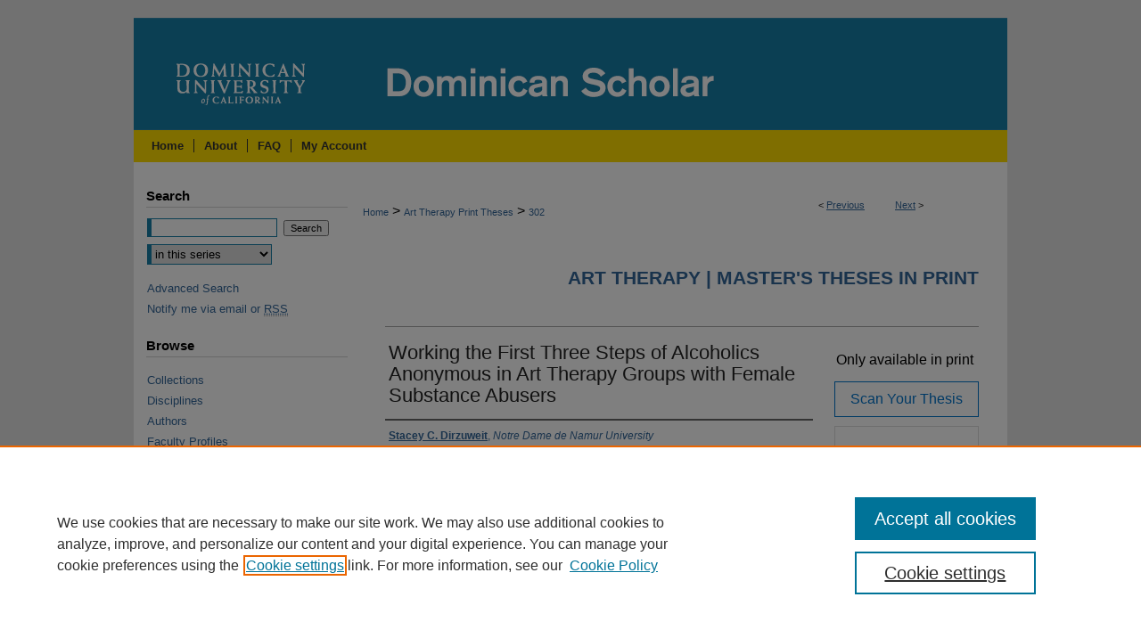

--- FILE ---
content_type: text/html; charset=UTF-8
request_url: https://scholar.dominican.edu/art-therapy-print-theses/302/
body_size: 8666
content:

<!DOCTYPE html>
<html lang="en">
<head><!-- inj yui3-seed: --><script type='text/javascript' src='//cdnjs.cloudflare.com/ajax/libs/yui/3.6.0/yui/yui-min.js'></script><script type='text/javascript' src='//ajax.googleapis.com/ajax/libs/jquery/1.10.2/jquery.min.js'></script><!-- Adobe Analytics --><script type='text/javascript' src='https://assets.adobedtm.com/4a848ae9611a/d0e96722185b/launch-d525bb0064d8.min.js'></script><script type='text/javascript' src=/assets/nr_browser_production.js></script>

<!-- def.1 -->
<meta charset="utf-8">
<meta name="viewport" content="width=device-width">
<title>
"Working the First Three Steps of Alcoholics Anonymous in Art Therapy G" by Stacey C. Dirzuweit
</title>


<!-- FILE article_meta-tags.inc --><!-- FILE: /srv/sequoia/main/data/assets/site/article_meta-tags.inc -->
<meta itemprop="name" content="Working the First Three Steps of Alcoholics Anonymous in Art Therapy Groups with Female Substance Abusers">
<meta property="og:title" content="Working the First Three Steps of Alcoholics Anonymous in Art Therapy Groups with Female Substance Abusers">
<meta name="twitter:title" content="Working the First Three Steps of Alcoholics Anonymous in Art Therapy Groups with Female Substance Abusers">
<meta property="article:author" content="Stacey C. Dirzuweit">
<meta name="author" content="Stacey C. Dirzuweit">
<meta name="robots" content="noodp, noydir">
<meta name="description" content="This paper discusses preliminary research on substance abuse and treatment methods, including the Twelve Steps of Alcoholics Anonymous and Art Therapy. It is hypothesized that pre-structured art therapy can aid in the internalization of the Twelve Steps of Alcoholism Anonymous (AA) and the progress towards spiritual awakening. This paper reports the results of a four-week study with fourteen female subjects who were residents at a substance abuse treatment center in Redwood City, California. The participants attended one and a half hour group sessions twice a week for four weeks, in which they completed pre-structured art directives related to the first three steps of AA’s 12-Step program. The researcher collected data through use of questionnaires, personal interviews, analysis of art content, and process notes, to assess the efficacy of the pre- structured art therapy in promoting the subjects’ understanding and internalization of the key concepts of the 12-step program, and thus strengthening the recovery process through a process of spiritual awakening. The results supported the hypothesis of the study and suggested a high value of the pre-structured art therapy in assisting the subjects to further their understanding and internalization of the first three steps of the Alcoholics Anonymous program.">
<meta itemprop="description" content="This paper discusses preliminary research on substance abuse and treatment methods, including the Twelve Steps of Alcoholics Anonymous and Art Therapy. It is hypothesized that pre-structured art therapy can aid in the internalization of the Twelve Steps of Alcoholism Anonymous (AA) and the progress towards spiritual awakening. This paper reports the results of a four-week study with fourteen female subjects who were residents at a substance abuse treatment center in Redwood City, California. The participants attended one and a half hour group sessions twice a week for four weeks, in which they completed pre-structured art directives related to the first three steps of AA’s 12-Step program. The researcher collected data through use of questionnaires, personal interviews, analysis of art content, and process notes, to assess the efficacy of the pre- structured art therapy in promoting the subjects’ understanding and internalization of the key concepts of the 12-step program, and thus strengthening the recovery process through a process of spiritual awakening. The results supported the hypothesis of the study and suggested a high value of the pre-structured art therapy in assisting the subjects to further their understanding and internalization of the first three steps of the Alcoholics Anonymous program.">
<meta name="twitter:description" content="This paper discusses preliminary research on substance abuse and treatment methods, including the Twelve Steps of Alcoholics Anonymous and Art Therapy. It is hypothesized that pre-structured art therapy can aid in the internalization of the Twelve Steps of Alcoholism Anonymous (AA) and the progress towards spiritual awakening. This paper reports the results of a four-week study with fourteen female subjects who were residents at a substance abuse treatment center in Redwood City, California. The participants attended one and a half hour group sessions twice a week for four weeks, in which they completed pre-structured art directives related to the first three steps of AA’s 12-Step program. The researcher collected data through use of questionnaires, personal interviews, analysis of art content, and process notes, to assess the efficacy of the pre- structured art therapy in promoting the subjects’ understanding and internalization of the key concepts of the 12-step program, and thus strengthening the recovery process through a process of spiritual awakening. The results supported the hypothesis of the study and suggested a high value of the pre-structured art therapy in assisting the subjects to further their understanding and internalization of the first three steps of the Alcoholics Anonymous program.">
<meta property="og:description" content="This paper discusses preliminary research on substance abuse and treatment methods, including the Twelve Steps of Alcoholics Anonymous and Art Therapy. It is hypothesized that pre-structured art therapy can aid in the internalization of the Twelve Steps of Alcoholism Anonymous (AA) and the progress towards spiritual awakening. This paper reports the results of a four-week study with fourteen female subjects who were residents at a substance abuse treatment center in Redwood City, California. The participants attended one and a half hour group sessions twice a week for four weeks, in which they completed pre-structured art directives related to the first three steps of AA’s 12-Step program. The researcher collected data through use of questionnaires, personal interviews, analysis of art content, and process notes, to assess the efficacy of the pre- structured art therapy in promoting the subjects’ understanding and internalization of the key concepts of the 12-step program, and thus strengthening the recovery process through a process of spiritual awakening. The results supported the hypothesis of the study and suggested a high value of the pre-structured art therapy in assisting the subjects to further their understanding and internalization of the first three steps of the Alcoholics Anonymous program.">
<meta name="keywords" content="Art Therapy, Addiction, Alcoholics Anonymous, AA, 12-Step Program">
<meta name="bepress_citation_dissertation_institution" content="Dominican University of California">
<meta name="bepress_citation_dissertation_name" content="Master of Arts in Marriage and Family Therapy">
<meta name="bepress_citation_author" content="Dirzuweit, Stacey C.">
<meta name="bepress_citation_author_institution" content="Notre Dame de Namur University">
<meta name="bepress_citation_title" content="Working the First Three Steps of Alcoholics Anonymous in Art Therapy Groups with Female Substance Abusers">
<meta name="bepress_citation_date" content="2005">
<!-- FILE: /srv/sequoia/main/data/assets/site/ir_download_link.inc -->
<!-- FILE: /srv/sequoia/main/data/assets/site/article_meta-tags.inc (cont) -->
<meta name="bepress_citation_abstract_html_url" content="https://scholar.dominican.edu/art-therapy-print-theses/302">
<meta name="bepress_citation_online_date" content="2021/10/1">
<meta name="viewport" content="width=device-width">
<!-- Additional Twitter data -->
<meta name="twitter:card" content="summary">
<!-- Additional Open Graph data -->
<meta property="og:type" content="article">
<meta property="og:url" content="https://scholar.dominican.edu/art-therapy-print-theses/302">
<meta property="og:site_name" content="Dominican Scholar">


<!-- Amplitude -->
<script type="text/javascript">
(function(e,t){var n=e.amplitude||{_q:[],_iq:{}};var r=t.createElement("script")
;r.type="text/javascript";r.async=true
;r.src="https://cdn.amplitude.com/libs/amplitude-4.5.2-min.gz.js"
;r.integrity="5ceGNbvkytO+PTI82JRl6GwJjVCw6k79kP4le5L5/m0Zny1P7taAF6YVvC4z4Pgj"
;r.onload=function(){if(e.amplitude.runQueuedFunctions){
e.amplitude.runQueuedFunctions()}else{
console.log("[Amplitude] Error: could not load SDK")}}
;var i=t.getElementsByTagName("script")[0];i.parentNode.insertBefore(r,i)
;function s(e,t){e.prototype[t]=function(){
this._q.push([t].concat(Array.prototype.slice.call(arguments,0)));return this}}
var o=function(){this._q=[];return this}
;var a=["add","append","clearAll","prepend","set","setOnce","unset"]
;for(var u=0;u<a.length;u++){s(o,a[u])}n.Identify=o;var c=function(){this._q=[]
;return this}
;var l=["setProductId","setQuantity","setPrice","setRevenueType","setEventProperties"]
;for(var p=0;p<l.length;p++){s(c,l[p])}n.Revenue=c
;var d=["init","logEvent","logRevenue","setUserId","setUserProperties","setOptOut","setVersionName","setDomain","setDeviceId","setGlobalUserProperties","identify","clearUserProperties","setGroup","logRevenueV2","regenerateDeviceId","groupIdentify","logEventWithTimestamp","logEventWithGroups","setSessionId","resetSessionId"]
;function v(e){function t(t){e[t]=function(){
e._q.push([t].concat(Array.prototype.slice.call(arguments,0)))}}
for(var n=0;n<d.length;n++){t(d[n])}}v(n);n.getInstance=function(e){
e=(!e||e.length===0?"$default_instance":e).toLowerCase()
;if(!n._iq.hasOwnProperty(e)){n._iq[e]={_q:[]};v(n._iq[e])}return n._iq[e]}
;e.amplitude=n})(window,document);

amplitude.getInstance().init("1d890e80ea7a0ccc43c2b06438458f50");
</script>

<!-- FILE: article_meta-tags.inc (cont) -->
<meta name="bepress_is_article_cover_page" content="1">


<!-- sh.1 -->
<link rel="stylesheet" href="/ir-style.css" type="text/css" media="screen">
<link rel="stylesheet" href="/ir-custom.css" type="text/css" media="screen">
<link rel="stylesheet" href="../ir-custom.css" type="text/css" media="screen">
<link rel="stylesheet" href="/ir-local.css" type="text/css" media="screen">
<link rel="stylesheet" href="../ir-local.css" type="text/css" media="screen">
<link rel="stylesheet" href="/ir-print.css" type="text/css" media="print">
<link type="text/css" rel="stylesheet" href="/assets/floatbox/floatbox.css">
<link rel="alternate" type="application/rss+xml" title="Site Feed" href="/recent.rss">
<link rel="shortcut icon" href="/favicon.ico" type="image/x-icon">
<!--[if IE]>
<link rel="stylesheet" href="/ir-ie.css" type="text/css" media="screen">
<![endif]-->

<!-- JS -->
<script type="text/javascript" src="/assets/jsUtilities.js"></script>
<script type="text/javascript" src="/assets/footnoteLinks.js"></script>
<script type="text/javascript" src="/assets/scripts/yui-init.pack.js"></script>
<script type="text/javascript" src="/assets/scripts/bepress-init.debug.js"></script>
<script type="text/javascript" src="/assets/scripts/JumpListYUI.pack.js"></script>

<!-- end sh.1 -->




<script type="text/javascript">var pageData = {"page":{"environment":"prod","productName":"bpdg","language":"en","name":"ir_etd:article","businessUnit":"els:rp:st"},"visitor":{}};</script>

</head>
<body >
<!-- FILE /srv/sequoia/main/data/scholar.dominican.edu/assets/header.pregen --><!-- FILE: /srv/sequoia/main/data/assets/site/mobile_nav.inc --><!--[if !IE]>-->
<script src="/assets/scripts/dc-mobile/dc-responsive-nav.js"></script>

<header id="mobile-nav" class="nav-down device-fixed-height" style="visibility: hidden;">
  
  
  <nav class="nav-collapse">
    <ul>
      <li class="menu-item active device-fixed-width"><a href="https://scholar.dominican.edu" title="Home" data-scroll >Home</a></li>
      <li class="menu-item device-fixed-width"><a href="https://scholar.dominican.edu/do/search/advanced/" title="Search" data-scroll ><i class="icon-search"></i> Search</a></li>
      <li class="menu-item device-fixed-width"><a href="https://scholar.dominican.edu/communities.html" title="Browse" data-scroll >Browse Collections</a></li>
      <li class="menu-item device-fixed-width"><a href="/cgi/myaccount.cgi?context=art-therapy-print-theses" title="My Account" data-scroll >My Account</a></li>
      <li class="menu-item device-fixed-width"><a href="https://scholar.dominican.edu/about.html" title="About" data-scroll >About</a></li>
      <li class="menu-item device-fixed-width"><a href="https://network.bepress.com" title="Digital Commons Network" data-scroll ><img width="16" height="16" alt="DC Network" style="vertical-align:top;" src="/assets/md5images/8e240588cf8cd3a028768d4294acd7d3.png"> Digital Commons Network™</a></li>
    </ul>
  </nav>
</header>

<script src="/assets/scripts/dc-mobile/dc-mobile-nav.js"></script>
<!--<![endif]-->
<!-- FILE: /srv/sequoia/main/data/scholar.dominican.edu/assets/header.pregen (cont) -->



<div id="dominican">
	<div id="container">
		<a href="#main" class="skiplink" accesskey="2" >Skip to main content</a>

					
			<div id="header">
				<a href="https://scholar.dominican.edu" id="banner_link" title="Dominican Scholar" >
					<img id="banner_image" alt="Dominican Scholar" width='980' height='126' src="/assets/md5images/69a926d6dbf6a4d6399472653ca5afb4.png">
				</a>	
				
					<a href="http://www.dominican.edu/" id="logo_link" title="Dominican University of California" >
						<img id="logo_image" alt="Dominican University of California" width='240' height='126' src="/assets/md5images/6a9bf9f1ed0faec2d4c6da5c25c867b9.png">
					</a>	
				
			</div>
					
			<div id="navigation">
				<!-- FILE: /srv/sequoia/main/data/assets/site/ir_navigation.inc --><div id="tabs" role="navigation" aria-label="Main"><ul><li id="tabone"><a href="https://scholar.dominican.edu" title="Home" ><span>Home</span></a></li><li id="tabtwo"><a href="https://scholar.dominican.edu/about.html" title="About" ><span>About</span></a></li><li id="tabthree"><a href="https://scholar.dominican.edu/faq.html" title="FAQ" ><span>FAQ</span></a></li><li id="tabfour"><a href="https://scholar.dominican.edu/cgi/myaccount.cgi?context=art-therapy-print-theses" title="My Account" ><span>My Account</span></a></li></ul></div>


<!-- FILE: /srv/sequoia/main/data/scholar.dominican.edu/assets/header.pregen (cont) -->
			</div>
		

		<div id="wrapper">
			<div id="content">
				<div id="main" class="text">


<script type="text/javascript" src="/assets/floatbox/floatbox.js"></script>
<!-- FILE: /srv/sequoia/main/data/assets/site/article_pager.inc -->

<div id="breadcrumb"><ul id="pager">

                
                 
<li>&lt; <a href="https://scholar.dominican.edu/art-therapy-print-theses/131" class="ignore" >Previous</a></li>
        
        
        

                
                 
<li><a href="https://scholar.dominican.edu/art-therapy-print-theses/127" class="ignore" >Next</a> &gt;</li>
        
        
        
<li>&nbsp;</li></ul><div class="crumbs"><!-- FILE: /srv/sequoia/main/data/assets/site/ir_breadcrumb.inc -->

<div class="crumbs" role="navigation" aria-label="Breadcrumb">
	<p>
	
	
			<a href="https://scholar.dominican.edu" class="ignore" >Home</a>
	
	
	
	
	
	
	
	
	
	
	 <span aria-hidden="true">&gt;</span> 
		<a href="https://scholar.dominican.edu/art-therapy-print-theses" class="ignore" >Art Therapy Print Theses</a>
	
	
	
	
	
	 <span aria-hidden="true">&gt;</span> 
		<a href="https://scholar.dominican.edu/art-therapy-print-theses/302" class="ignore" aria-current="page" >302</a>
	
	
	
	</p>
</div>


<!-- FILE: /srv/sequoia/main/data/assets/site/article_pager.inc (cont) --></div>
</div>
<!-- FILE: /srv/sequoia/main/data/assets/site/ir_etd/article/index.html (cont) -->
<!-- FILE: /srv/sequoia/main/data/assets/site/ir_etd/article/article_info.inc --><!-- FILE: /srv/sequoia/main/data/assets/site/openurl.inc -->

























<!-- FILE: /srv/sequoia/main/data/assets/site/ir_etd/article/article_info.inc (cont) -->
<!-- FILE: /srv/sequoia/main/data/assets/site/ir_download_link.inc -->









	
	
	
    
    
    
	
	
	
	
	
	

<!-- FILE: /srv/sequoia/main/data/assets/site/ir_etd/article/article_info.inc (cont) -->
<!-- FILE: /srv/sequoia/main/data/assets/site/ir_etd/article/ir_article_header.inc --><div id="series-header">
<!-- FILE: /srv/sequoia/main/data/assets/site/ir_etd/ir_etd_logo.inc -->
<!-- FILE: /srv/sequoia/main/data/assets/site/ir_etd/article/ir_article_header.inc (cont) --><h2 id="series-title"><a href="https://scholar.dominican.edu/art-therapy-print-theses" >Art Therapy | Master's Theses in Print</a></h2></div>
<div style="clear: both"></div><div id="sub">
<div id="alpha">
<!-- FILE: /srv/sequoia/main/data/assets/site/ir_etd/article/article_info.inc (cont) --><div id='title' class='element'>
<h1>Working the First Three Steps of Alcoholics Anonymous in Art Therapy Groups with Female Substance Abusers</h1>
</div>
<div class='clear'></div>
<div id='authors' class='element'>
<h2 class='visually-hidden'>Author Name</h2>
<p class="author"><a href='https://scholar.dominican.edu/do/search/?q=author%3A%22Stacey%20C.%20Dirzuweit%22&start=0&context=5783852'><strong>Stacey C. Dirzuweit</strong>, <em>Notre Dame de Namur University</em></a><br />
</p></div>
<div class='clear'></div>
<div id='publication_date' class='element'>
<h2 class='field-heading'>Graduation Date</h2>
<p>Spring 2005</p>
</div>
<div class='clear'></div>
<div id='document_type' class='element'>
<h2 class='field-heading'>Document Type</h2>
<p>Master's Thesis</p>
</div>
<div class='clear'></div>
<div id='dom_doc_form' class='element'>
<h2 class='field-heading'>Document Form</h2>
<p>Print</p>
</div>
<div class='clear'></div>
<div id='degree_name' class='element'>
<h2 class='field-heading'>Degree Name</h2>
<p>Master of Arts in Marriage and Family Therapy</p>
</div>
<div class='clear'></div>
<div id='grantinginstitution' class='element'>
<h2 class='field-heading'>Degree Granting Institution</h2>
<p>Notre Dame de Namur</p>
</div>
<div class='clear'></div>
<div id='department' class='element'>
<h2 class='field-heading'>Program Name</h2>
<p>Art Therapy</p>
</div>
<div class='clear'></div>
<div id='dom_dean' class='element'>
<h2 class='field-heading'>Dean</h2>
<p>Lizbeth Martin, PhD</p>
</div>
<div class='clear'></div>
<div id='advisor1' class='element'>
<h2 class='field-heading'>First Reader</h2>
<p>Richard Carolan, EdD, ATR-BC</p>
</div>
<div class='clear'></div>
<div id='advisor2' class='element'>
<h2 class='field-heading'>Second Reader</h2>
<p>Ellen Spiegel, MFT, ATR-BC</p>
</div>
<div class='clear'></div>
<div id='abstract' class='element'>
<h2 class='field-heading'>Abstract</h2>
<p>This paper discusses preliminary research on substance abuse and treatment methods, including the Twelve Steps of Alcoholics Anonymous and Art Therapy. It is hypothesized that pre-structured art therapy can aid in the internalization of the Twelve Steps of Alcoholism Anonymous (AA) and the progress towards spiritual awakening. This paper reports the results of a four-week study with fourteen female subjects who were residents at a substance abuse treatment center in Redwood City, California. The participants attended one and a half hour group sessions twice a week for four weeks, in which they completed pre-structured art directives related to the first three steps of AA’s 12-Step program. The researcher collected data through use of questionnaires, personal interviews, analysis of art content, and process notes, to assess the efficacy of the pre- structured art therapy in promoting the subjects’ understanding and internalization of the key concepts of the 12-step program, and thus strengthening the recovery process through a process of spiritual awakening. The results supported the hypothesis of the study and suggested a high value of the pre-structured art therapy in assisting the subjects to further their understanding and internalization of the first three steps of the Alcoholics Anonymous program.</p>
</div>
<div class='clear'></div>
</div>
    </div>
    <div id='beta_7-3'>
<!-- FILE: /srv/sequoia/main/data/assets/site/info_box_7_3.inc --><!-- FILE: /srv/sequoia/main/data/assets/site/openurl.inc -->

























<!-- FILE: /srv/sequoia/main/data/assets/site/info_box_7_3.inc (cont) -->
<!-- FILE: /srv/sequoia/main/data/assets/site/ir_download_link.inc -->









	
	
	
    
    
    
	
	
	
	
	
	

<!-- FILE: /srv/sequoia/main/data/assets/site/info_box_7_3.inc (cont) -->


	<!-- FILE: /srv/sequoia/main/data/assets/site/info_box_download_button.inc --><div class="aside download-button">
   <p class="no-file">Only available in print</p> 
</div>


<!-- FILE: /srv/sequoia/main/data/assets/site/info_box_7_3.inc (cont) -->
	<!-- FILE: /srv/sequoia/main/data/assets/site/info_box_embargo.inc -->
<!-- FILE: /srv/sequoia/main/data/assets/site/info_box_7_3.inc (cont) -->

<!-- FILE: /srv/sequoia/main/data/journals/scholar.dominican.edu/art-therapy-print-theses/assets/info_box_custom_upper.inc -->

    <!-- BEGIN Permission Button -->

    <p class="etdpermission">
        <a href="https://dominican.libwizard.com/f/dominican-scholar-thesis-scanning-permission?&5033204=Working the First Three Steps of Alcoholics Anonymous in Art Therapy Groups with Female Substance Abusers&5097209=https://scholar.dominican.edu/art-therapy-print-theses/302" title="Scan Your Thesis" target="_blank" class="btn" >Scan Your Thesis</a>
    </p>


    <!-- END Permission Button --><!-- FILE: /srv/sequoia/main/data/assets/site/info_box_7_3.inc (cont) -->
<!-- FILE: /srv/sequoia/main/data/assets/site/info_box_openurl.inc -->
<!-- FILE: /srv/sequoia/main/data/assets/site/info_box_7_3.inc (cont) -->

<!-- FILE: /srv/sequoia/main/data/assets/site/info_box_article_metrics.inc -->






<div id="article-stats" class="aside hidden">

    <p class="article-downloads-wrapper hidden"><span id="article-downloads"></span> DOWNLOADS</p>
    <p class="article-stats-date hidden">Since October 01, 2021</p>

    <p class="article-plum-metrics">
        <a href="https://plu.mx/plum/a/?repo_url=https://scholar.dominican.edu/art-therapy-print-theses/302" class="plumx-plum-print-popup plum-bigben-theme" data-badge="true" data-hide-when-empty="true" ></a>
    </p>
</div>
<script type="text/javascript" src="//cdn.plu.mx/widget-popup.js"></script>





<!-- Article Download Counts -->
<script type="text/javascript" src="/assets/scripts/article-downloads.pack.js"></script>
<script type="text/javascript">
    insertDownloads(25230188);
</script>


<!-- Add border to Plum badge & download counts when visible -->
<script>
// bind to event when PlumX widget loads
jQuery('body').bind('plum:widget-load', function(e){
// if Plum badge is visible
  if (jQuery('.PlumX-Popup').length) {
// remove 'hidden' class
  jQuery('#article-stats').removeClass('hidden');
  jQuery('.article-stats-date').addClass('plum-border');
  }
});
// bind to event when page loads
jQuery(window).bind('load',function(e){
// if DC downloads are visible
  if (jQuery('#article-downloads').text().length > 0) {
// add border to aside
  jQuery('#article-stats').removeClass('hidden');
  }
});
</script>

<!-- Amplitude Event Tracking -->


<script>
$(function() {

  // This is the handler for Plum popup engagement on mouseover
  $("#article-stats").on("mouseover", "a.plx-wrapping-print-link", function(event) {
    // Send the event to Amplitude
    amplitude.getInstance().logEvent("plumPopupMouseover");
  });

  // This is the handler for Plum badge and 'see details' link clickthrough
  $("#article-stats").on("click", "div.ppp-container.ppp-small.ppp-badge", function(event) {
    // Send the event to Amplitude
    amplitude.getInstance().logEvent("plumDetailsClick");
  });

  // This is the handler for AddThis link clickthrough
  $(".addthis_toolbox").on("click", "a", function(event) {
    // Send the event to Amplitude
    amplitude.getInstance().logEvent("addThisClick");
  });

  // This is the handler for AddThis link clickthrough
  $(".aside.download-button").on("click", "a", function(event) {
    // Send the event to Amplitude
    amplitude.getInstance().logEvent("downloadClick");
  });

});
</script>




<!-- Adobe Analytics: Download Click Tracker -->
<script>

$(function() {

  // Download button click event tracker for PDFs
  $(".aside.download-button").on("click", "a#pdf", function(event) {
    pageDataTracker.trackEvent('navigationClick', {
      link: {
          location: 'aside download-button',
          name: 'pdf'
      }
    });
  });

  // Download button click event tracker for native files
  $(".aside.download-button").on("click", "a#native", function(event) {
    pageDataTracker.trackEvent('navigationClick', {
        link: {
            location: 'aside download-button',
            name: 'native'
        }
     });
  });

});

</script>
<!-- FILE: /srv/sequoia/main/data/assets/site/info_box_7_3.inc (cont) -->



	<!-- FILE: /srv/sequoia/main/data/assets/site/info_box_disciplines.inc -->




	
		
	



<!-- FILE: /srv/sequoia/main/data/assets/site/info_box_7_3.inc (cont) -->

<!-- FILE: /srv/sequoia/main/data/assets/site/bookmark_widget.inc -->

<div id="share" class="aside">
<h2>Share</h2>
	
	<div class="a2a_kit a2a_kit_size_24 a2a_default_style">
    	<a class="a2a_button_facebook"></a>
    	<a class="a2a_button_linkedin"></a>
		<a class="a2a_button_whatsapp"></a>
		<a class="a2a_button_email"></a>
    	<a class="a2a_dd"></a>
    	<script async src="https://static.addtoany.com/menu/page.js"></script>
	</div>
</div>

<!-- FILE: /srv/sequoia/main/data/assets/site/info_box_7_3.inc (cont) -->
<!-- FILE: /srv/sequoia/main/data/assets/site/info_box_geolocate.inc --><!-- FILE: /srv/sequoia/main/data/assets/site/ir_geolocate_enabled_and_displayed.inc -->

<!-- FILE: /srv/sequoia/main/data/assets/site/info_box_geolocate.inc (cont) -->

<!-- FILE: /srv/sequoia/main/data/assets/site/info_box_7_3.inc (cont) -->

	<!-- FILE: /srv/sequoia/main/data/assets/site/zotero_coins.inc -->

<span class="Z3988" title="ctx_ver=Z39.88-2004&amp;rft_val_fmt=info%3Aofi%2Ffmt%3Akev%3Amtx%3Ajournal&amp;rft_id=https%3A%2F%2Fscholar.dominican.edu%2Fart-therapy-print-theses%2F302&amp;rft.atitle=Working%20the%20First%20Three%20Steps%20of%20Alcoholics%20Anonymous%20in%20Art%20Therapy%20Groups%20with%20Female%20Substance%20Abusers&amp;rft.aufirst=Stacey&amp;rft.aulast=Dirzuweit&amp;rft.jtitle=Art%20Therapy%20%7C%20Master%27s%20Theses%20in%20Print&amp;rft.date=2005-01-01">COinS</span>
<!-- FILE: /srv/sequoia/main/data/assets/site/info_box_7_3.inc (cont) -->

<!-- FILE: /srv/sequoia/main/data/assets/site/info_box_custom_lower.inc -->
<!-- FILE: /srv/sequoia/main/data/assets/site/info_box_7_3.inc (cont) -->
<!-- FILE: /srv/sequoia/main/data/assets/site/ir_etd/article/article_info.inc (cont) --></div>


<div class='clear'>&nbsp;</div>
<!-- FILE: /srv/sequoia/main/data/scholar.dominican.edu/assets/ir_etd/article/ir_article_custom_fields.inc --><div id='custom-fields'>
    
</div>

<!-- FILE: /srv/sequoia/main/data/assets/site/ir_etd/article/article_info.inc (cont) -->

<!-- FILE: /srv/sequoia/main/data/assets/site/ir_etd/article/index.html (cont) -->
<!-- FILE /srv/sequoia/main/data/assets/site/footer.pregen --></div>
	<div class="verticalalign">&nbsp;</div>
	<div class="clear">&nbsp;</div>

</div>

	<div id="sidebar" role="complementary">
	<!-- FILE: /srv/sequoia/main/data/assets/site/ir_sidebar_7_8.inc -->

	<!-- FILE: /srv/sequoia/main/data/assets/site/ir_sidebar_sort_sba.inc --><!-- FILE: /srv/sequoia/main/data/assets/site/ir_sidebar_custom_upper_7_8.inc -->

<!-- FILE: /srv/sequoia/main/data/assets/site/ir_sidebar_sort_sba.inc (cont) -->
<!-- FILE: /srv/sequoia/main/data/assets/site/ir_sidebar_search_7_8.inc --><h2>Search</h2>


	
<form method='get' action='https://scholar.dominican.edu/do/search/' id="sidebar-search">
	<label for="search" accesskey="4">
		Enter search terms:
	</label>
		<div>
			<span class="border">
				<input type="text" name='q' class="search" id="search">
			</span> 
			<input type="submit" value="Search" class="searchbutton" style="font-size:11px;">
		</div>
	<label for="context" class="visually-hidden">
		Select context to search:
	</label> 
		<div>
			<span class="border">
				<select name="fq" id="context">
					
					
						<option value='virtual_ancestor_link:"https://scholar.dominican.edu/art-therapy-print-theses"'>in this series</option>
					
					
					
					<option value='virtual_ancestor_link:"https://scholar.dominican.edu"'>in this repository</option>
					<option value='virtual_ancestor_link:"http:/"'>across all repositories</option>
				</select>
			</span>
		</div>
</form>

<p class="advanced">
	
	
		<a href="https://scholar.dominican.edu/do/search/advanced/?fq=virtual_ancestor_link:%22https://scholar.dominican.edu/art-therapy-print-theses%22" >
			Advanced Search
		</a>
	
</p>
<!-- FILE: /srv/sequoia/main/data/assets/site/ir_sidebar_sort_sba.inc (cont) -->
<!-- FILE: /srv/sequoia/main/data/assets/site/ir_sidebar_notify_7_8.inc -->


	<ul id="side-notify">
		<li class="notify">
			<a href="https://scholar.dominican.edu/art-therapy-print-theses/announcements.html" title="Email or RSS Notifications" >
				Notify me via email or <acronym title="Really Simple Syndication">RSS</acronym>
			</a>
		</li>
	</ul>



<!-- FILE: /srv/sequoia/main/data/assets/site/urc_badge.inc -->






<!-- FILE: /srv/sequoia/main/data/assets/site/ir_sidebar_notify_7_8.inc (cont) -->

<!-- FILE: /srv/sequoia/main/data/assets/site/ir_sidebar_sort_sba.inc (cont) -->
<!-- FILE: /srv/sequoia/main/data/scholar.dominican.edu/assets/ir_sidebar_custom_middle_7_8.inc --><!-- FILE: /srv/sequoia/main/data/assets/site/ir_sidebar_sort_sba.inc (cont) -->
<!-- FILE: /srv/sequoia/main/data/scholar.dominican.edu/assets/ir_sidebar_browse.inc -->
<h2>Browse</h2>
<ul id="side-browse">
<li class="collections"><a href="https://scholar.dominican.edu/communities.html" title="Browse by Collections" >Collections</a></li>
<li class="disciplines"><a href="https://scholar.dominican.edu/disciplines.html" title="Browse by Disciplines" >Disciplines</a></li>
<li class="discipline-browser"><a href="https://scholar.dominican.edu/do/discipline_browser/disciplines" title="Browse by Disciplines" >Disciplines</a></li>
<li class="author"><a href="https://scholar.dominican.edu/authors.html" title="Browse by Author" >Authors</a></li>


<li><a href="https://facultyprofiles.dominican.edu/" >Faculty Profiles</a></li>

</ul>
<!-- FILE: /srv/sequoia/main/data/assets/site/ir_sidebar_sort_sba.inc (cont) -->
<!-- FILE: /srv/sequoia/main/data/scholar.dominican.edu/assets/ir_sidebar_author_7_8.inc --><h2>Author Corner</h2>






	<ul id="side-author">
		<li class="faq">
			<a href="https://scholar.dominican.edu/faq.html" title="Author FAQ" >
				Author FAQ
			</a>
		</li>
<!--BEGIN CUSTOM-17-->
        <li>
            <a href="https://libguides.dominican.edu/thesis-style-guides" title="Thesis Style Guides" >Thesis Style Guides</a>
        </li>
<!-- END CUSTOM-17-->
		
		
		
	</ul>


<!-- FILE: /srv/sequoia/main/data/assets/site/ir_sidebar_sort_sba.inc (cont) -->
<!-- FILE: /srv/sequoia/main/data/scholar.dominican.edu/assets/ir_sidebar_custom_lower_7_8.inc -->


<div id="sb-custom-lower">
	<h2 class="sb-custom-title">LINKS</h2>
		<ul class="sb-custom-ul">
			
				<li class="sb-custom-li">
					
						<a href="https://www.dominican.edu/academics/graduate-programs/master-arts-art-therapy-maat-maata" title="art-therapy-print-theses Home Page" > 
							Art Therapy at Dominican University of California
						</a>
					
					
					
				</li>
			
			
			<li class="sb-custom-li">
				<a href="https://dominican.libwizard.com/dominican-scholar-feedback" >
					Dominican Scholar Feedback
				</a>
			</li>
		</ul>
</div>



<!-- FILE: /srv/sequoia/main/data/assets/site/ir_sidebar_sort_sba.inc (cont) -->
<!-- FILE: /srv/sequoia/main/data/assets/site/ir_sidebar_sw_links_7_8.inc -->

	
		
			
		
	


	<!-- FILE: /srv/sequoia/main/data/assets/site/ir_sidebar_sort_sba.inc (cont) -->

<!-- FILE: /srv/sequoia/main/data/assets/site/ir_sidebar_geolocate.inc --><!-- FILE: /srv/sequoia/main/data/assets/site/ir_geolocate_enabled_and_displayed.inc -->

<!-- FILE: /srv/sequoia/main/data/assets/site/ir_sidebar_geolocate.inc (cont) -->

<!-- FILE: /srv/sequoia/main/data/assets/site/ir_sidebar_sort_sba.inc (cont) -->
<!-- FILE: /srv/sequoia/main/data/assets/site/ir_sidebar_custom_lowest_7_8.inc -->


<!-- FILE: /srv/sequoia/main/data/assets/site/ir_sidebar_sort_sba.inc (cont) -->
<!-- FILE: /srv/sequoia/main/data/assets/site/ir_sidebar_7_8.inc (cont) -->

		



<!-- FILE: /srv/sequoia/main/data/assets/site/footer.pregen (cont) -->
	<div class="verticalalign">&nbsp;</div>
	</div>

</div>

<!-- FILE: /srv/sequoia/main/data/assets/site/ir_footer_content.inc --><div id="footer" role="contentinfo">
	
	
	<!-- FILE: /srv/sequoia/main/data/assets/site/ir_bepress_logo.inc --><div id="bepress">

<a href="https://www.elsevier.com/solutions/digital-commons" title="Elsevier - Digital Commons" >
	<em>Elsevier - Digital Commons</em>
</a>

</div>
<!-- FILE: /srv/sequoia/main/data/assets/site/ir_footer_content.inc (cont) -->
	<p>
		<a href="https://scholar.dominican.edu" title="Home page" accesskey="1" >Home</a> | 
		<a href="https://scholar.dominican.edu/about.html" title="About" >About</a> | 
		<a href="https://scholar.dominican.edu/faq.html" title="FAQ" >FAQ</a> | 
		<a href="/cgi/myaccount.cgi?context=art-therapy-print-theses" title="My Account Page" accesskey="3" >My Account</a> | 
		<a href="https://scholar.dominican.edu/accessibility.html" title="Accessibility Statement" accesskey="0" >Accessibility Statement</a>
	</p>
	<p>
	
	
		<a class="secondary-link" href="https://www.elsevier.com/legal/privacy-policy" title="Privacy Policy" >Privacy</a>
	
		<a class="secondary-link" href="https://www.elsevier.com/legal/elsevier-website-terms-and-conditions" title="Copyright Policy" >Copyright</a>	
	</p> 
	
</div>

<!-- FILE: /srv/sequoia/main/data/assets/site/footer.pregen (cont) -->

</div>
</div>

<!-- FILE: /srv/sequoia/main/data/scholar.dominican.edu/assets/ir_analytics.inc --><!-- Google tag (gtag.js) -->
<script async src="https://www.googletagmanager.com/gtag/js?id=UA-50600994-27"></script>
<script>
 window.dataLayer = window.dataLayer || [];
 function gtag(){dataLayer.push(arguments);}
 gtag('js', new Date());
 gtag('config', 'UA-50600994-27');
</script><!-- FILE: /srv/sequoia/main/data/assets/site/footer.pregen (cont) -->

<script type='text/javascript' src='/assets/scripts/bpbootstrap-20160726.pack.js'></script><script type='text/javascript'>BPBootstrap.init({appendCookie:''})</script></body></html>


--- FILE ---
content_type: text/css
request_url: https://scholar.dominican.edu/ir-local.css
body_size: 2352
content:
/* -----------------------------------------------
bepress IR local stylesheet.
Author:   Sean Beld
Version:  Feb. 15, 2018
PLEASE SAVE THIS FILE LOCALLY!
----------------------------------------------- */

/* ---------------- Meta Elements ---------------- */

	/* --- Meta styles and background --- */

body {
	font: normal 16px/1.5 Arial, Verdana, Helvetica, sans-serif;  /* should be medium except when fitting into a fixed container */
	background: #e4e4e4;
}


/* ---------------- Header ---------------- */

#dominican #header {
	position: relative;  /* needed for logo positioning */
  	height: auto !important; /* !important overrides mbl styling */
}

#dominican #banner_image {
	display: block; /* removes descender of inline element */
	width: 980px; /* not necessary if image is sized correctly */
	height: auto !important;  /* avoids warping improperly sized header image / SUP-19994 */
}

	/* --- Logo --- */

#dominican #logo_image {
	position: absolute !important; /* !important overrides mbl styling */
	top: 0;
	left: 0;  /* change to "right:" for right aligned logo */
	width: 24.4897959183% !important;  /* 240 / 980 */
	height: auto !important; /* Important avoides DC assigning incorrect height to logo image */
}


/* ---------------- Navigation ---------------- */

#dominican #navigation,
#dominican #navigation #tabs {
	height: 36px;
	overflow: hidden; /* have seen issues with tabs extending below nav container */
}

#dominican #navigation #tabs,
#dominican #navigation #tabs ul,
#dominican #navigation #tabs ul li {
	padding: 0;
	margin: 0;
}

#dominican #navigation #tabs a {
	font: bold 13px Arial, Verdana, Helvetica, sans-serif;
	display: block;
	width: auto !important; /* fixes "my account" not fitting in container on page load */
	height: 36px;
	line-height: 36px;
	color: #333;
	transition: 0.3s ease-in-out;
	background-color: transparent;
	padding: 0; /* with arial bold, this fits */
	margin: 0;
	border: 0;
	float: left;
}

#dominican #navigation #tabs a:hover,
#dominican #navigation #tabs a:active,
#dominican #navigation #tabs a:focus {
	color: #000000;
	text-decoration: underline;
}

#dominican #navigation #tabs a span {
	border-right: 1px solid #333;
	padding: 0 11px 0 11px;}

	#dominican #navigation #tabs li:first-child a span {
		margin-left: 9px;
	}

#dominican #navigation #tabs li:last-child a span {
	border-right: none;
}

#dominican #navigation #tabs #tabone a { padding-left: 0; } /* switch for right-aligned nav tabs */

#dominican #navigation #tabs li:last-child a {
    border-right: none;
}

/* ---------------- Sidebar ---------------- */

#dominican #sidebar {
	padding-top: 21px;
}

#dominican #sidebar h2 {
	font: bold 15px Arial, Verdana, Helvetica, sans-serif;
	color: #000000;
	border-bottom: 1px solid #d3d3d3 !important;
	background: transparent;
	padding-bottom: 4px;
	margin-left: 14px;
	text-indent: inherit;
	border: none;
}

#dominican #sidebar a {
	font: normal 13px Arial, Verdana, Helvetica, sans-serif;
	color: #336699;
	text-decoration: none;
}

#dominican #sidebar a:hover,
#dominican #sidebar a:active,
#dominican #sidebar a:focus {
	color: #000000;
	text-decoration: underline;
}

#dominican #sidebar #sidebar-search label {
	display: none;
}

#dominican #sidebar #sidebar-search {
	margin-top: 8px;
	padding-left: 15px;
}

#dominican #sidebar #sidebar-search span.border { background: transparent; }

.searchbutton { cursor: pointer; } /* best practice, should move to ir-layout.css */

#dominican #sidebar ul#side-notify {
    margin-top: -13px;
}

/* ---------------- Main Content ---------------- */

#dominican #container {
	margin: 20px auto;
}

#dominican #dcn-home img {
    width: 100%;
		margin: 15px 0;
}

	/* --- Breadcrumbs --- */

#dominican #main.text div.crumbs a:link,
#dominican #main.text div.crumbs a:visited {
	text-decoration: none;
	color: #336699;
}

#dominican #main.text div.crumbs a:hover,
#dominican #main.text div.crumbs a:active,
#dominican #main.text div.crumbs a:focus {
	text-decoration: underline;
	color: #000000;
}

#dominican > #homepage-intro { margin: 15px 0; }

#dominican > #cover-browse { margin-bottom: 20px; }


	/* --- Headers --- */

#dominican h2 {
	font: bold 21px Arial, Verdana, Helvetica, sans-serif;
}

h3 {
	margin: 0;
	text-decoration: underline; }

#dominican #dcn-home #cover-browse h3 a {
	font: 400 15px/1.6 Arial, Verdana, Helvetica, sans-serif;
	text-decoration: none;
}

#dominican #dcn-home #cover-browse h3 a:hover,
#dominican #dcn-home #cover-browse h3 a:focus,
#dominican #dcn-home #cover-browse h3 a:active {
	text-decoration: underline;
}
	/* --- Links --- */

#dominican #main.text a:link,
#dominican #main.text a:visited {
	color: #336699; /* declared for #network-icon text */
}

#dominican #main.text a:hover,
#dominican #main.text a:active,
#dominican #main.text a:focus {
	color: #000000;
	text-decoration: underline;
}

	/* PotD / Top DL widgets */

#dominican #cover-browse {
    margin-bottom: 40px;
}

#dominican #dcn-home .box.aag h2,
#dominican #dcn-home .box.potd h2 {
	width: 267px;
	margin: 0;
	font: bold 16px Arial, Verdana, Helvetica, sans-serif;
	border-bottom: 1px solid #d3d3d3;
}

#dominican #main.text .box a:link,
#dominican #main.text .box a:visited {
	font: bold 12px Arial, Verdana, Helvetica, sans-serif;
	text-decoration: none;
	border-bottom: 1px solid #d3d3d3;
	background: none;
}

#dominican #main.text .box a:hover,
#dominican #main.text .box a:active,
#dominican #main.text .box a:focus {
	text-decoration: underline;
}


/* ---------------- Footer ---------------- */

#dominican #footer,
#dominican #bepress a {
	height: 75px;
	background-color: #ffdd00; }

#dominican #footer p,
#dominican #footer p a {
	font: normal 12px/2 Arial, Verdana, Helvetica, sans-serif;
	color: #333;
	text-decoration: none;
}

/* #footer p:first-of-type { padding-top: ##px } */

#dominican #footer p a:hover,
#dominican #footer p a:active,
#dominican #footer p a:focus {
	text-decoration: underline; }

/* ---------------- Miscellaneous fixes ---------------- */
#dominican #alpha .element li {
	font-size: 12px;
	line-height: 18px;
}

	/* --- Advanced Search --- */

.legacy #dominican #wrapper {	background-image: none; }


/* ---------------- Mobile ---------------- */

.mbl #dominican #main #cover-browse h3:before {
    display: none;
}

/* Styling ISSN Metadata DS 3/18 */
#dominican #alpha #issn p {
	letter-spacing:normal;
	line-height:normal;
	margin:0;
	text-align:left;
	text-transform:none; }
	
/* OpenURL is a button EK 10032018 */
#dominican a#openurl.ignore {
display: inline-block;
padding: 3px 10px;
margin-bottom: 0;
font-size: 12px;
font-weight: bold;
line-height: 18px;
text-align: center;
vertical-align: middle;
cursor: pointer;
background: linear-gradient(180deg, #ffffff , #e6e6e6 );
border-color: #e6e6e6 #e6e6e6 #bfbfbf ;
border: 1px solid #cccccc ;
border-bottom-color: #b3b3b3 ;
border-radius: 4px;
}


/* adding padding to multi-rowed breadcrumbs to avoid title overlap SG 2.12.21 */

#dominican #container #wrapper #content #main.text #breadcrumb {
	padding: 25px;
}

/* Heading font size adjustment on submit_research.html per admin request JR 3-11-2024 */
#dominican #main.text dl.communities dt {font-size:16px; }
#dominican #main.text dl.communities dd {font-size:14px;}

/* Left-justifying structure headings per admin request CAyers 6-20-2024 */
#dominican #main.text #series-header h1#series-title {
	text-align: left;
} 